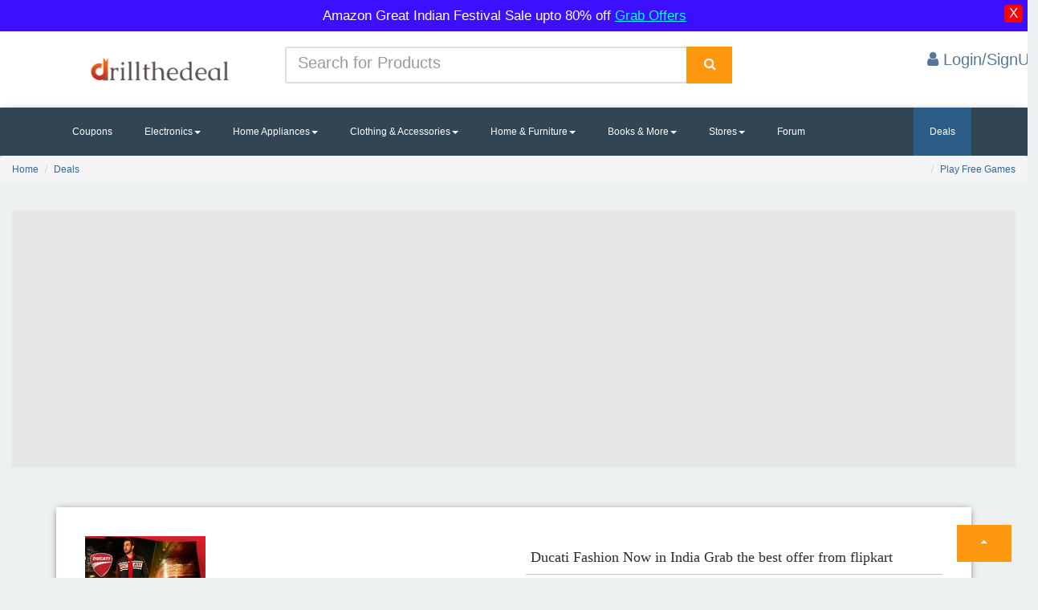

--- FILE ---
content_type: text/html; charset=utf-8
request_url: https://drillthedeal.com/home/dealsdetail/ducati-fashion-now-in-india-grab-the-best-offer-from-flipkart/1637
body_size: 11487
content:
<!DOCTYPE html>
<html lang="en">
<head>
    <meta charset="utf-8">
    <meta name="viewport" content="width=device-width, initial-scale=1.0">
	<link href='//maxcdn.bootstrapcdn.com' rel='dns-prefetch'/>
<link href='//fonts.googleapis.com' rel='dns-prefetch'/>
<link href='//use.fontawesome.com' rel='dns-prefetch'/>
<link href='//ajax.googleapis.com' rel='dns-prefetch'/>
<link href='//cdnjs.cloudflare.com' rel='dns-prefetch'/>
<link href='//www.googletagservices.com' rel='dns-prefetch'/>
<link href='//tpc.googlesyndication.com' rel='dns-prefetch'/>
<link href='//www.googletagmanager.com' rel='dns-prefetch'/>
<link href='https://pagead2.googlesyndication.com' rel='dns-prefetch'/>
    <script src="https://ajax.googleapis.com/ajax/libs/jquery/3.2.1/jquery.min.js" type="48028dd59e46e76ceaf35893-text/javascript"></script>


    
    <style>
        .dropdown-mega-menu li a {
            text-decoration: none;
            color: #555;
        }

            .dropdown-mega-menu li a :hover {
                color: #72db39;
            }

        .dropdown-mega-menu li :hover {
            background: #e7e7e7;
        }

        .dropdown-mega-menu:hover .mega-menu {
            display: block;
            margin-top: 0;
        }

        div.dropdown:hover > .dropdown-menu, li.dropdown:hover > .dropdown-menu {
            display: block;
            position: absolute;
        }

        .about {
            font-size: 33px !important;
        }

        .contnt {
            font-size: 17px !important;
        }

        #divLoader img, #search-button {
            position: absolute;
            right: 0;
            top: 0;
        }

        #ac-wrapper, .fixed {
            position: fixed;
            left: 0;
            width: 100%;
        }

        .mainmenu ul li a {
            color: grey;
        }

        .navbar-nav li a {
            color: #5e5e5e;
            font-size: 16px;
        }

        input::-webkit-input-placeholder, place {
            font-size: 20px;
            line-height: 3;
        }

        #search-button, #search-text {
            font-size: 14px;
            border-width: 0;
        }

        #search-box {
            position: relative;
            width: 100%;
            margin: 0;
        }

        #search-form {
            height: 40px;
            border: 1px solid #999;
            -webkit-border-radius: 5px;
            -moz-border-radius: 5px;
            border-radius: 5px;
            overflow: hidden;
        }

        #search-text {
            color: #ddd;
        }

        #search-box input[type=text] {
            width: 90%;
            padding: 11px 0 12px 1em;
            color: #333;
            outline: 0;
        }

        #search-button {
            height: 42px;
            width: 80px;
            color: #fff;
            text-align: center;
            line-height: 42px;
            background-color: #fe980f;
            -webkit-border-radius: 0 5px 5px 0;
            -moz-border-radius: 0 5px 5px 0;
            border-radius: 0 5px 5px 0;
            cursor: pointer;
        }

        #divLoader img {
            left: 0;
            bottom: 0;
            margin: auto;
        }

        .fixed {
            top: 0;
        }

        .back-to-top {
            cursor: pointer;
            position: fixed;
            bottom: 20px;
            right: 20px;
            display: none;
        }

        #ac-wrapper {
            top: 0;
            height: 100%;
            background: rgba(0,0,0,.6);
            z-index: 1001;
        }

        #popup {
            width: 516px;
            height: 417px;
            display: block;
            margin: auto;
        }

        .whats-app1 {
            position: fixed;
            /* width: 60px; */
            height: 29px;
            bottom: 113px;
            padding: 1px 10px 0px 10px;
            background-color: #ef9629;
            color: #FFF !important;
            border-radius: 50px;
            text-align: center;
            font-size: 14px;
            box-shadow: 2px 2px 3px #999;
            z-index: 100;
            left: 15px;
        }

        .whats-app {
            position: fixed;
            width: 60px;
            height: 60px;
            bottom: 40px;
            background: #11998e;
            background: -webkit-linear-gradient(to right, #38ef7d, #11998e);
            background: linear-gradient(to right, #19cd5d, #229fac);
            color: #FFF !important;
            border-radius: 50px;
            text-align: center;
            font-size: 30px;
            /*box-shadow: 2px 2px 3px #999;*/
            z-index: 100;
            left: 15px;
        }

        .my-float {
            margin-top: 16px;
        }

        #snackbar {
            visibility: hidden;
            min-width: 351px;
            max-width: 351px;
            margin-left: -125px;
            background-color: #333;
            color: #fff;
            border-radius: 2px;
            position: fixed;
            z-index: 99999;
            bottom: 30px;
        }

            #snackbar.show {
                visibility: visible;
                -webkit-animation: fadein 0.5s, fadeout 0.5s 2.5s;
                animation: fadein 0.5s, fadeout 0.5s 2.5s;
            }

        @-webkit-keyframes fadein {
            from {
                bottom: 0;
                opacity: 0;
            }

            to {
                bottom: 30px;
                opacity: 1;
            }
        }

        @keyframes fadein {
            from {
                bottom: 0;
                opacity: 0;
            }

            to {
                bottom: 30px;
                opacity: 1;
            }
        }

        @-webkit-keyframes fadeout {
            from {
                bottom: 30px;
                opacity: 1;
            }

            to {
                bottom: 0;
                opacity: 0;
            }
        }

        @keyframes fadeout {
            from {
                bottom: 30px;
                opacity: 1;
            }

            to {
                bottom: 0;
                opacity: 0;
            }
        }

        .alertp {
            text-align: center;
            padding: 6px;
            background: #3c0fff;
            color: white;
            font-size: 17px;
            width: 100% !important;
            display: inline-block;
        }

        .hidex {
            display: none;
        }
		
    </style>
    <meta name="google-site-verification" content="yYw68bm8b-VOrMIs7Mvx0I_ScMF61R2nJrFxzWsyZ1I" />
	<meta name="ahrefs-site-verification" content="d2d90e3e581a7ffd72210c895dc8ef59876eeaede5ea24d397810e875d65d150">
<!-- Google tag (gtag.js) -->
<script defer src="https://www.googletagmanager.com/gtag/js?id=G-3HZED296CT" type="48028dd59e46e76ceaf35893-text/javascript"></script>
<script type="48028dd59e46e76ceaf35893-text/javascript">
  window.dataLayer = window.dataLayer || [];
  function gtag(){dataLayer.push(arguments);}
  gtag('js', new Date());

  gtag('config', 'G-3HZED296CT');
</script>
    <link rel="shortcut icon" href="/Images/logod.png">
    
    
    
    
    <link href="/bundles/stylescs?v=qXnL4eIeX3YvniXd7q9t2UHBzYQensfNerbx7iV9OqY1" rel="stylesheet"/>

	
    <link rel="preload" href="https://drillthedeal.com/fonts/glyphicons-halflings-regular.woff2" as="font" type="font/woff2" crossorigin>
    <link rel="preload" href="https://drillthedeal.com/fonts/fontawesome-webfont.woff2?v=4.7.0" as="font" type="font/woff2" crossorigin>
	 
    <title>Ducati Fashion Now in India Grab the best offer from flipkart - drillthedeal</title>
    <link href="https://drillthedeal.com/home/dealsdetail/ducati-fashion-now-in-india-grab-the-best-offer-from-flipkart/1637" rel="canonical">
   <link rel="preload" href="/IMAGE/ducation-fashion_optimized.jpg" as="image">
        <meta name="description" content="Ducati Fashion Now in India Grab the best offer from flipkart" />
   
    <link href="/Content/css/cssmin?v=tLm0ipf9e29LYA8BugV5BF6kjuk0BiQ-SpEOdsmOJt81" rel="stylesheet"/>

    <meta property="og:url" content="https://drillthedeal.com/home/dealsdetail/ducati-fashion-now-in-india-grab-the-best-offer-from-flipkart/1637" />
    <meta property="og:type" content="website" />
    <meta property="og:title" content="Ducati Fashion Now in India Grab the best offer from flipkart - drillthedeal" />
        <meta property="og:description" content="Ducati Fashion Now in India Grab the best offer from flipkart" />
    <meta property="og:image" content="/IMAGE/ducation-fashion_optimized.jpg" />
    <meta name="twitter:card" content="@drillthedeals" />
    <meta name="twitter:title" content="Ducati Fashion Now in India Grab the best offer from flipkart - drillthedeal" />
        <meta name="twitter:description" content="Ducati Fashion Now in India Grab the best offer from flipkart" />
    <meta name="twitter:image" content="/IMAGE/ducation-fashion_optimized.jpg" />
    <style type="text/css">
        .nav-tabs > li.active > a {
            color: white !important;
        }

        .scroll-wrap {
            height: 550px;
            left: 0;
            top: 0;
            overflow-y: scroll;
        }

        .flipkart-navbar-input {
            padding: 14px 16px;
        }

        .textd {
            height: 47px;
        }

        .product-image-wrapper {
            background-color: #ffffff;
            height: 301px;
            margin: 14px 5px 5px 4px;
            box-shadow: 0px 2px 11px -2px;
            width: 100% !important;
        }

        .raty-cancel {
            display: none;
        }

        .functions .demo {
            margin-bottom: 10px;
        }

        .functions .item {
            background-color: #FEFEFE;
            border-radius: 4px;
            display: inline-block;
            margin-bottom: 5px;
            padding: 5px 10px;
        }

            .functions .item a {
                border: 1px solid #CCC;
                margin-left: 10px;
                padding: 5px;
                text-decoration: none;
            }

            .functions .item input {
                display: inline-block;
                margin-left: 2px;
                padding: 5px 6px;
                width: 120px;
            }

            .functions .item label {
                display: inline-block;
                font-size: 1.1em;
                font-weight: bold;
            }

        .hint {
            text-align: center;
            width: 160px;
        }

        div.hint {
            font-size: 1.4em;
            height: 46px;
            margin-top: 15px;
            padding: 7px;
        }


        textarea.html-text-box {
            background-color: #ffffff;
            background-image: url(http://);
            background-repeat: no-repeat;
            background-attachment: fixed;
            border-width: 1px;
            border-style: solid;
            border-color: #cccccc;
            font-family: Cursive;
            font-size: 14pt;
            color: #000000;
        }

        input.html-text-box {
            background-color: #ffffff;
            font-family: Cursive;
            font-size: 14pt;
            color: #000000;
        }
        	.tab-content p {
     margin: 20px 0px 10px !important;
	     font-size: 16px;
    color: black;
    line-height: 29px;
}
    </style>

	
</head>
<!--/head-->
<body style="background-color: #ecf0f1;">
    <div class="alertp hidex" id="alertp">       	
Amazon Great Indian Festival Sale upto 80% off <a href="https://amzn.to/4efhti3" rel="sponsored" target="_blank" style="color: #00fffd;text-decoration: underline;">Grab Offers</a>
        <button type="button" id="dismiss" class="clsx" style="float:right;background: red;border: none;border-radius: 18%;">X</button>
    </div>
    <header id="mainHeader" class="main-header">
        <div class="header-header bg-white" style="background: white;">
            <div class="container">
                <div class="row row-rl-0 row-tb-20 row-md-cell">
                    <div class="brand col-md-3 t-xs-center t-md-left valign-middle" style="margin-top: -15px;">
                        <a href="/" class="logo">
                            <img rel="preload" src="/Images/oie111.png" alt="Drillthedeal logo" width="250">
                        </a>
                    </div>
                    <div class="header-search col-md-9">
                        <div class="row row-tb-10 ">
                            <div class="col-sm-8">
<form action="/Home/Search" method="post">                                    <div class="input-group">
                                        <input type="text" class="form-control input-lg search-input" placeholder="Search for Products" name="Search" id="Search" required="required">
                                        <div class="input-group-btn">
                                            <div class="input-group">
                                                <div class="input-group-btn">

                                                    <button type="submit" name="Search" class="btn btn-lg btn-search btn-block" style="background: #fe980f;" aria-label="Search">
                                                        <i class="fa fa-search font-16" style="color: white;"></i>
                                                    </button>
                                                </div>
                                            </div>
                                        </div>
                                    </div>
</form>                            </div>
                            <div class="col-sm-4 t-xs-center t-md-right">



                                <div class="header-cart">
                                        <a href="/account/login" style="color: #54789b; font-size: 20px">
                                            <i class="fa fa-user" aria-hidden="true"></i>
                                            <span class="title">Login/SignUp</span>
                                        </a>
                                </div>
                            </div>
                        </div>
                    </div>
                </div>
            </div>
        </div>
        <div class="header-menu bg-blue" style="background: #314555; box-shadow: 0px 3px 10px -3px;">
            <div class="container">
                <nav class="nav-bar">
                    <div class="nav-header">
                        <span class="nav-toggle" data-toggle="#header-navbar" data-target=".nav-collapse">
                            <i></i>
                            <i></i>
                            <i></i>
                        </span>
                    </div>
                    <div id="header-navbar" class="nav-collapse">
                        <ul class="nav-menu">

                            <li>
                                <a href="/home/coupons">Coupons</a>
                            </li>

                            <li class="dropdown">
                                <a href="#" class="dropdown-toggle" data-toggle="dropdown">Electronics<b class="caret"></b></a>


                                <ul class="dropdown-menu">
                                    <li><a href="/home/search?search=mobiles"><span>Mobiles</span></a></li>
                                    <li><a href='/home/search?search=mobiles accessories'><span>Mobiles Accessories</span></a></li>
                                    <li><a href='/home/search?search=laptops'><span>Laptops & Tablets</span></a></li>
                                    <li><a href='/home/search?search=hd led'><span>Telivisions</span></a></li>
                                    <li><a href='/home/search?search=camera'><span>Camera</span></a></li>
                                    <li class='last'><a href='/home/search?search=headphones'><span>Speakers & Headphones</span></a></li>
                                </ul>
                            </li>
                            <li class="dropdown">
                                <a href="#" class="dropdown-toggle" data-toggle="dropdown">Home Appliances<b class="caret"></b></a>

                                <ul class="dropdown-menu">
                                    <li><a href='/home/search?search=washing machine'><span>Washing Mchines</span></a>
                                    <li><a href='/home/search?search=refrigerator'><span>Refrigerators</span></a>
                                    <li><a href='/home/search?search=ac split'><span>Air Conditioners</span></a>
                                    <li><a href='/home/search?search=kitchen appliances'><span>Kitchen Appliances</span></a>  </li>
                                </ul>
                            </li>
                            <li class="dropdown-mega-menu">
                                <a href="#">Clothing & Accessories<b class="caret"></b></a>
                                <div class="mega-menu">
                                    <div class="row row-v-10">
                                        <div class="col-md-1"></div>
                                        <div class="col-md-3">
                                            <ul>
                                                <li><a href='/home/search?search=men clothing'><span>Men Clothing</span></a>
                                                <li><a href='/home/search?search=men shoes'><span>Men Footwears</span></a>
                                                <li><a href='/home/search?search=men watches'><span>Men Watches</span></a>
                                                <li><a href='/home/search?search=mens accessories'><span>Mens Accessories</span></a>
                                                <li><a href='/home/search?search=mens grooming'><span>Men's Grooming</span></a></li>
                                            </ul>
                                        </div>
                                        <div class="col-md-3">
                                            <ul>
                                                <li><a href='/home/search?search=women clothing'><span>Women Clothing</span></a>
                                                <li><a href='/home/search?search=women shoes'><span>Women Footwears</span></a>
                                                <li><a href='/home/search?search=women watches'><span>Women Watches</span></a>
                                                <li><a href='/home/search?search=womens accessories'><span>Womens Accessories</span></a>
                                                <li><a href='/home/search?search=jewellery'><span>Jewellery</span></a></li>
                                            </ul>
                                        </div>
                                        <div class="col-md-3">
                                            <ul>
                                                <li><a href='/home/search?search=kids clothing'><span>Kids Clothing</span></a>
                                                <li><a href='/home/search?search=kids shoes'><span>Kids Footwears</span></a>
                                                <li><a href='/home/search?search=kids toys'><span>Kids toys</span></a>
                                                <li><a href='/home/search?search=school accessories'><span>School Accessories</span></a>
                                                <li><a href='/home/search?search=baby care'><span>Baby Care</span></a></li>
                                            </ul>
                                        </div>
                                        <div class="col-md-3">
                                        </div>
                                    </div>
                                </div>

                            </li>
                            <li class="dropdown">
                                <a href="#" class="dropdown-toggle" data-toggle="dropdown">Home & Furniture<b class="caret"></b></a>

                                <ul class="dropdown-menu">
                                    <li><a href='/home/search?search=kitchen dining'><span>Kitchen & Dining</span></a>
                                    <li><a href='/home/search?search=furniture'><span>Furniture</span></a>
                                    <li><a href='/home/search?search=home decor'><span>Home Decor</span></a>
                                    <li><a href='/home/search?search=lighting'><span>Lighting</span></a>
                                    <li><a href='/home/search?search=tools'><span>Tools & Hardware</span></a></li>
                                </ul>
                            </li>

                            <li class="dropdown">
                                <a href="#" class="dropdown-toggle" data-toggle="dropdown">Books & More<b class="caret"></b></a>

                                <ul class="dropdown-menu">
                                    <li><a href='/home/search?search=books'><span>Books</span></a>
                                    <li><a href='/home/search?search=stationary'><span>Stationary</span></a>
                                    <li><a href='/home/search?search=gaming'><span>Gaming & Accessories</span></a>
                                    <li><a href='/home/search?search=sports'><span>Sports</span></a></li>
                                </ul>
                            </li>
                            <li class="dropdown">
                                <a href="#" class="dropdown-toggle" data-toggle="dropdown">Stores<b class="caret"></b></a>
                                <ul class="dropdown-menu" style="overflow-x: scroll; height: 450px;">
                                    <li><a href='/home/deals/amazon-today-online-offers-deals-coupons/amazon'><span>Amazon</span></a>
                                    <li><a href='/home/deals/flipkart-today-online-offers-deals-coupons/flipkart'><span>Flipkart</span></a></li>
                                    <li><a href='/home/deals/snapdeal-today-online-offers-deals-coupons/snapdeal'><span>Snapdeal</span></a></li>
                                    <li><a href='/home/deals/shopclues-today-online-offers-deals-coupons/shopclues'><span>Shopclues</span></a></li>
                                    <li><a href='/home/deals/ebay-today-online-offers-deals-coupons/ebay'><span>Ebay</span></a></li>
                                    <li><a href='/home/deals/paytm-coupons-recharge-offers-promo-codes/paytm'><span>Paytm</span></a>
                                    <li><a href='/home/deals/freecharge-coupons-recharge-offers-promo-codes/freecharge'><span>Freecharge</span></a></li>
                                    <li><a href='/home/deals/mobikwik-coupons-recharge-offers-promo-codes/mobikwik'><span>Mobikwik</span></a></li>
                                    <li><a href='/home/deals/swiggy-app-coupons-promo-codes/swiggy'><span>Swiggy</span></a></li>
                                    <li><a href='/home/deals/tatacliq-today-online-offers-deals-coupons/tatacliq'><span>Tata Cliq</span></a></li>
                                    <li><a href='/home/deals/jabong-today-online-offers-deals-coupons/jabong'><span>Jabong</span></a></li>
                                    <li><a href='/home/deals/bookmyshow-coupons-offers-movies-tickets/bookmyshow'><span>Bookmyshow</span></a></li>
                                    <li><a href='/home/deals/zomato-coupons-offers-online-resturant-food/zomato'><span>Zomato</span></a></li>
                                    <li><a href='/home/deals/netmeds-coupons-offer-medicines/netmeds'><span>Netmeds</span></a></li>
                                    <li><a href='/home/deals/medlife-coupons-offer-medicines/medlife'><span>Medlife</span></a></li>
                                    <li><a href='/home/deals/1mg-coupons-offer-1mg/1mg'><span>1mg</span></a></li>
                                    <li><a href='/home/deals/2gud-refurbished-mobiles-offers/2gud'><span>2gud</span></a></li>
                                    <li><a href='/home/deals/airtel-recharge-coupons-offers/airtel'><span>Airtel</span></a></li>
                                    <li><a href='/home/deals/bata-footwear-coupons/bata'><span>Bata</span></a></li>
                                    <li><a href='/home/deals/dominos-coupons-offers/dominos'><span>Dominos</span></a></li>
                                    <li><a href='/home/deals/pizzahut-coupons-offers/pizzahut'><span>PizzaHut</span></a></li>
                                    <li><a href='/home/deals/foodpanda-coupons-promo-codes/foodpanda'><span>Foodpanda</span></a></li>
                                    <li><a href='/home/deals/makemytrip-coupons-promo-codes/makemytrip'><span>MakeMyTrip</span></a></li>
                                    <li><a href='/home/deals/cleartrip-coupons-hotels-flights/cleartrip'><span>Cleartrip</span></a></li>
                                    <li><a href='/home/deals/ajio-coupons-sale/ajio'><span>Ajio</span></a></li>
                                    <li><a href='/home/deals/uber-coupons-offers/uber'><span>Uber</span></a></li>
                                    <li><a href='/home/deals/ola-coupons-offers/ola'><span>Ola</span></a></li>
                                    <li><a href='/home/deals/nykaa-coupons-promocode-cosmetic-sale/nykaa'><span>Nykaa</span></a></li>
                                    <li><a href='/home/deals/godaddy-coupons-promocode-offers/godaddy'><span>Godaddy</span></a></li>
                                    <li><a href='/home/deals/bigrock-coupons-promocode-offers/bigrock'><span>BigRock</span></a></li>
                                    <li><a href='/home/deals/abhibus-coupons-offers-promocode/abhibus'><span>AbhiBus</span></a></li>
                                    <li><a href='/home/deals/freshmenu-app-coupons-promo-codes/freshmenu'><span>Freshmenu</span></a></li>
                                    <li><a href='/home/deals/redbus-coupons-offers-promocode/redbus'><span>RedBus</span></a></li>
                                    <li><a href='/home/deals/amazon-prime-video-coupons-membership/amazonprimevideo'><span>Amazonprimevideo</span></a></li>
                                    <li><a href='/home/deals/liberty-shoes-coupons-offers/liberty'><span>Liberty</span></a></li>
                                    <li><a href='/home/deals/airasia-coupons-offers-promocode/airasia'><span>AirAsia</span></a></li>
                                    <li><a href='/home/deals/jet-airways-coupons-offers-flight-booking/jetairways'><span>JetAirways</span></a></li>
                                    <li><a href='/home/deals/clubfactory-lowest-price-offers-shopping/clubfactory'><span>ClubFactory</span></a></li>
                                    <li><a href='/home/deals/nnnow-coupons-promocodes/nnnow'><span>NNNOW</span></a></li>
                                    <li><a href='/home/deals/droom-coupons-helmet-offers/droom'><span>Droom</span></a></li>
                                    <li><a href='/home/deals/coolwinks-coupons-paytm-offers/coolwinks'><span>Coolwinks</span></a></li>
                                    <li><a href='/home/deals/bigbazaar-wednesday-sale-online/bigbazaar'><span>BigBazaar</span></a></li>
                                    <li><a href='/home/deals/firstcry-coupons-offers/firstcry'><span>Firstcry</span></a></li>
                                    <li><a href='/home/deals/adidas-shoes-offers-price/adidas'><span>Adidas</span></a></li>
                                    <li><a href='/home/deals/nike-shoes-offers-price/nike'><span>Nike</span></a></li>
                                    <li><a href='/home/deals/zoomcar-coupon-offers-car-rental/zoomcar'><span>Zoomcar</span></a></li>
                                    <li><a href='/home/deals/bigbasket-coupons-offers/bigbasket'><span>Bigbasket</span></a></li>
                                    <li><a href='/home/deals/yatra-coupons-hotels-flights/yatra'><span>Yatra</span></a></li>
                                    <li><a href='/home/deals/reebok-shoes-offers-price/reebok'><span>Reebok</span></a></li>
                                    <li><a href='/home/deals/goibibo-coupons-hotels-flights/goibibo'><span>Goibibo</span></a></li>
                                    <li><a href='/home/deals/limeroad-offers-fashion-deals/limeroad'><span>Limeroad</span></a></li>
                                    <li><a href='/home/deals/nearbuy-resturants-coupons/nearbuy'><span>NearBuy</span></a></li>
                                    <li><a href='/home/deals/pepperfry-furniture-coupons/pepperfry'><span>Pepperfry</span></a></li>
                                    <li><a href='/home/deals/adda52-poker-rummy-coupons/adda52'><span>Adda52</span></a></li>
                                    <li><a href='/home/deals/aliexpress-coupons-offers/aliexpress'><span>AliExpress</span></a></li>
                                    <li><a href='/home/deals/boat-wireless-headphones-coupons-offers/boat'><span>BoAt</span></a></li>
									<li><a href='/home/deals/snitch-offers-coupons-today/snitch'><span>Snitch coupons</span></a></li>
                                </ul>
                            </li>
                            <li><a href="/forum/discuss">Forum</a></li>
                            <li>
                                <div class="header-log" style="display: none;">
                                        <a href="/Account/Login" style="color: #54789b; font-size: 20px">
                                            <i class="fa fa-user" aria-hidden="true"></i>
                                            <span class="title">Login/SignUp</span>
                                        </a>

                                </div>
                        </ul>
                    </div>
                    <div class="nav-menu nav-menu-fixed">
                        <li class="active">
                            <a href="/home/deals">Deals</a>
                        </li>
                    </div>
                </nav>
            </div>
        </div>
        <!-- End Header Menu -->

    </header>

    <div class="clearfix"></div>
    <div id="ac-wrapper" style='display: none'>
        <div id="popup">
            
        </div>
    </div>
    <div id="body">
        
        <section class="content-wrapper main-content clear-fix">
            


    <div class="clearfix"></div>
    <ol class="breadcrumb">
        <li><a href="/">Home</a></li>
        <li><a href="/home/deals">Deals</a></li>
        <li style="float:right"><a href="/home/games">Play Free Games</a></li>
    </ol> <div class="clearfix"></div>
    <div class="col-md-12">
        <div class="col-md-1"></div> <div class="col-md-11" style="margin-top:12px;height:320px;min-width:150px;width:100%; background: #e7e7e7;text-align:center">

                                         <!-- respdrill -->
                                         <ins class="adsbygoogle"
                                              style="display:block"
                                              data-ad-client="ca-pub-5873451876127037"
                                              data-ad-slot="3758256656"
                                              data-ad-format="auto"
                                              data-full-width-responsive="true"></ins>

        </div>
    </div>
   
    <div class="clearfix"></div>
    <div class="container">
        <div class="card">
            <div class="container-fliud">
                <div class="wrapper row">
                    <div class="preview col-md-6">

                        <div class="preview-pic tab-content">

                            <div class="tab-pane active" id="pic-1">
                                <img src="/Images/slider/loadgif.svg" data-src="/IMAGE/ducation-fashion_optimized.jpg" style="max-height: 238px; margin: 0 auto; max-width: 100%;" alt="Ducati Fashion Now in India Grab the best offer from flipkart" />
                            </div>
                        </div>


                    </div>
                    <div class="details col-md-6">
                        <h1 style="color: #2d2d2d; font-family: initial; padding: 2px 2px 8px 6px; border-bottom: 1px solid #cec4c4; font-size: 18px;">Ducati Fashion Now in India Grab the best offer from flipkart</h1>

                                                <p>Sold by:<span style="font-size: larger; color: #00c4ff;"> Flipkart</span></p>
                        <br />
                        <div class="action">
                            <a href="/home/redirection/ducati-fashion-now-in-india-grab-the-best-offer-from-flipkart/1637?deal=2" target="_blank" rel="sponsored nofollow" >
                                  <button class="btn btn-default" type="button" style="background-color: orange; border: none; float: right;"><span style="font-size: 23px; color: white;">Get Deal</span></button>
                            </a>

                        </div>
                    </div>
                </div>

                <ul class="nav nav-tabs" style="margin-top: 27px;background: #f1f1f1;box-shadow: 3px 2px 7px -2px grey;">
                    <li class="active"><a data-toggle="tab" href="#home">Details</a></li>
                   

                </ul>

                <div class="tab-content">
                    <div id="home" class="tab-pane fade in active">
<br />
                        <p class="product-description"><p><strong>Ducati Fashion</strong> Now in <strong>India </strong>Grab the best offer from flipkart</p><p>Checkout the Ducati fashion in mens clothing,accessories,footwears and many more at flipkart</p></p>
                        <br />
                            <span style="font-size:20px">Steps to Get the Deal </span>
                            <ul class="custom-bullet">
                                <li>Click Buy Button</li>
                                <li>You will be Redirected to <strong style="font-size: larger; color: #00c4ff;">Flipkart</strong> from <a href="https://drillthedeal.com"><strong style="font-size: larger; color: #00c4ff;">Drillthedeal</strong></a></li>
                                    <li>Make payment</li>                            </ul>
                    </div>
                </div>
            </div>
        </div>
    </div>
   

    <!-- Your share button code -->

    <div class="col-md-12 " style="margin-top: 22px; width: 100%">
        <!-- driilads -->
        <ins class="adsbygoogle"
             style="display: block"
             data-ad-client="ca-pub-5873451876127037"
             data-ad-slot="7794425704"
             data-ad-format="auto"></ins>
       
    </div>
    <div class="clearfix"></div>
    <div class="col-md-12">
        <div class="features_items">
            <!--features_items-->
            <p class="title" style="background: #fff;color: #161615!important;font-size: 20px;font-weight: 700;box-shadow: 0 1px 9px -3px;padding: 2px 2px 2px 14px;">Suggestion Deals</p>
                <div class="col-md-3">
                    <div class="product-image-wrapper">
                        <div class="single-products">
                            <div class="productinfo text-center">
                                    <img src="/Images/slider/loaderpre.svg" data-src="/IMAGE/bes-tv-2018_optimized.jpeg" alt="Best TVs of 2018 Unbelievable Prices from Rs.6499" /><br />                                                                    <a href="/home/dealsdetail/best-tvs-of-2018-unbelievable-prices-from-rs-6499/1770" style="color:black;font-weight:600;">&nbsp;Best TVs of 2018 Unbelievable Prices from Rs.6499</a>
                                                                    <p>Rs.6499.00</p>                                                            </div>
                        </div>
                        <div class="choose">
                            <ul class="nav nav-pills nav-justified" style="padding: 2px 9px 0px 8px;">
                                    <li><a href="/home/dealsdetail/best-tvs-of-2018-unbelievable-prices-from-rs-6499/1770" class="load" style="background :#fe980f;color: white;">Buy</a></li>
                                <li style="top: 18px;">
                                    <p style="float: right; margin-top: 11px; color: #a09d9d;">
                                        Flipkart
                                    </p>
                                </li>
                            </ul>
                        </div>
                    </div>
                </div>
                <div class="col-md-3">
                    <div class="product-image-wrapper">
                        <div class="single-products">
                                <span class="disc" style="font-size: 17px; padding: 3px 3px -1px 4px; background-color: #ea7612; color: white;">20%</span>
                            <div class="productinfo text-center">
                                    <img src="/Images/slider/loaderpre.svg" data-src="/IMAGE/rsz_netmeds-432cvc.png" alt="Flat 20% off + 5% NMS Cash on Prescription medicine" /><br />                                                                    <a href="/home/dealsdetail/flat-20per-off---5per-nms-cash-on-prescription-medicine/1552" style="color:black;font-weight:600;">&nbsp;Flat 20% off + 5% NMS Cash on Prescription medicine</a>
                                                                                            </div>
                        </div>
                        <div class="choose">
                            <ul class="nav nav-pills nav-justified" style="padding: 2px 9px 0px 8px;">
                                    <li><a href="/home/dealsdetail/flat-20per-off---5per-nms-cash-on-prescription-medicine/1552" class="load" style="background :#fe980f;color: white;">Buy</a></li>
                                <li style="top: 18px;">
                                    <p style="float: right; margin-top: 11px; color: #a09d9d;">
                                        Netmeds
                                    </p>
                                </li>
                            </ul>
                        </div>
                    </div>
                </div>
                <div class="col-md-3">
                    <div class="product-image-wrapper">
                        <div class="single-products">
                            <div class="productinfo text-center">
                                    <img src="/Images/slider/loaderpre.svg" data-src="/IMAGE/6-7-years-uksw5252white-us-polo-kids-original-imafycshhnbgh4u9.jpeg" alt="Kids Clothing Under 699" /><br />                                                                    <a href="/home/dealsdetail/kids-clothing-under-699/651" style="color:black;font-weight:600;">&nbsp;Kids Clothing Under 699</a>
                                                                    <p>Rs.699.00</p>                                                            </div>
                        </div>
                        <div class="choose">
                            <ul class="nav nav-pills nav-justified" style="padding: 2px 9px 0px 8px;">
                                    <li><a href="/home/dealsdetail/kids-clothing-under-699/651" class="load" style="background :#fe980f;color: white;">Buy</a></li>
                                <li style="top: 18px;">
                                    <p style="float: right; margin-top: 11px; color: #a09d9d;">
                                        Flipkart
                                    </p>
                                </li>
                            </ul>
                        </div>
                    </div>
                </div>
                <div class="col-md-3">
                    <div class="product-image-wrapper">
                        <div class="single-products">
                                <span class="disc" style="font-size: 17px; padding: 3px 3px -1px 4px; background-color: #ea7612; color: white;">38%</span>
                            <div class="productinfo text-center">
                                    <img src="/Images/slider/loaderpre.svg" data-src="/IMAGE/micromax-p70221-original-imaeevcp4raasyqu_26.jpeg" alt="Buy : Micromax Canvas Tab P70221 16 GB " /><br />                                                                    <a href="/home/dealsdetail/buy---micromax-canvas-tab-p70221-16-gb-/532" style="color:black;font-weight:600;">&nbsp;Buy : Micromax Canvas Tab P70221 16 GB </a>
                                                                    <p>Rs.4899.00</p>                                 <p><span style="text-decoration: line-through;">Rs.7999.00</span></p>                             </div>
                        </div>
                        <div class="choose">
                            <ul class="nav nav-pills nav-justified" style="padding: 2px 9px 0px 8px;">
                                    <li><a href="/home/dealsdetail/buy---micromax-canvas-tab-p70221-16-gb-/532" class="load" style="background :#fe980f;color: white;">Buy</a></li>
                                <li style="top: 18px;">
                                    <p style="float: right; margin-top: 11px; color: #a09d9d;">
                                        Flipkart
                                    </p>
                                </li>
                            </ul>
                        </div>
                    </div>
                </div>
                <div class="col-md-3">
                    <div class="product-image-wrapper">
                        <div class="single-products">
                                <span class="disc" style="font-size: 17px; padding: 3px 3px -1px 4px; background-color: #ea7612; color: white;">70%</span>
                            <div class="productinfo text-center">
                                    <img src="/Images/slider/loaderpre.svg" data-src="/IMAGE/womens-earing-offer_optimized.jpg" alt="Get upto 70% off on Women&#39;s Jewelry  at best price" /><br />                                                                    <a href="/home/dealsdetail/get-upto-70per-off-on-women-s-jewelry--at-best-price/1726" style="color:black;font-weight:600;">&nbsp;Get upto 70% off on Women&#39;s Jewelry  at best price</a>
                                                                                            </div>
                        </div>
                        <div class="choose">
                            <ul class="nav nav-pills nav-justified" style="padding: 2px 9px 0px 8px;">
                                    <li><a href="/home/dealsdetail/get-upto-70per-off-on-women-s-jewelry--at-best-price/1726" class="load" style="background :#fe980f;color: white;">Buy</a></li>
                                <li style="top: 18px;">
                                    <p style="float: right; margin-top: 11px; color: #a09d9d;">
                                        Myntra
                                    </p>
                                </li>
                            </ul>
                        </div>
                    </div>
                </div>
                <div class="col-md-3">
                    <div class="product-image-wrapper">
                        <div class="single-products">
                                <span class="disc" style="font-size: 17px; padding: 3px 3px -1px 4px; background-color: #ea7612; color: white;">30%</span>
                            <div class="productinfo text-center">
                                    <img src="/Images/slider/loaderpre.svg" data-src="/IMAGE/adidias-sale-end.png" alt="Offer : Flat 30% off on Adidas during End of Season Sale" /><br />                                                                    <a href="/home/dealsdetail/offer---flat-30per-off-on-adidas-during-end-of-season-sale/1323" style="color:black;font-weight:600;">&nbsp;Offer : Flat 30% off on Adidas during End of Season Sale</a>
                                                                                            </div>
                        </div>
                        <div class="choose">
                            <ul class="nav nav-pills nav-justified" style="padding: 2px 9px 0px 8px;">
                                    <li><a href="/home/dealsdetail/offer---flat-30per-off-on-adidas-during-end-of-season-sale/1323" class="load" style="background :#fe980f;color: white;">Buy</a></li>
                                <li style="top: 18px;">
                                    <p style="float: right; margin-top: 11px; color: #a09d9d;">
                                        Adidas
                                    </p>
                                </li>
                            </ul>
                        </div>
                    </div>
                </div>
                <div class="col-md-3">
                    <div class="product-image-wrapper">
                        <div class="single-products">
                                <span class="disc" style="font-size: 17px; padding: 3px 3px -1px 4px; background-color: #ea7612; color: white;">66%</span>
                            <div class="productinfo text-center">
                                    <img src="/Images/slider/loaderpre.svg" data-src="/IMAGE/41ByEDVmmzL._AA210_.jpg" alt="Boult Audio Tru5ive Bluetooth 5.0 Wireless Headphones" /><br />                                                                    <a href="/home/dealsdetail/boult-audio-tru5ive-bluetooth-5-0-wireless-headphones/2034" style="color:black;font-weight:600;">&nbsp;Boult Audio Tru5ive Bluetooth 5.0 Wireless Headphones</a>
                                                                    <p>Rs.2849.00</p>                                 <p><span style="text-decoration: line-through;">Rs.8330.00</span></p>                             </div>
                        </div>
                        <div class="choose">
                            <ul class="nav nav-pills nav-justified" style="padding: 2px 9px 0px 8px;">
                                    <li><a href="/home/dealsdetail/boult-audio-tru5ive-bluetooth-5-0-wireless-headphones/2034" class="load" style="background :#fe980f;color: white;">Buy</a></li>
                                <li style="top: 18px;">
                                    <p style="float: right; margin-top: 11px; color: #a09d9d;">
                                        Amazon
                                    </p>
                                </li>
                            </ul>
                        </div>
                    </div>
                </div>
                <div class="col-md-3">
                    <div class="product-image-wrapper">
                        <div class="single-products">
                            <div class="productinfo text-center">
                                    <img src="/Images/slider/loaderpre.svg" data-src="/IMAGE/36375901_3.jpg" alt="Puma Sportstyle Shoes" /><br />                                                                    <a href="/home/dealsdetail/puma-sportstyle-shoes/218" style="color:black;font-weight:600;">&nbsp;Puma Sportstyle Shoes</a>
                                                                    <p>Rs.8999.00</p>                                                            </div>
                        </div>
                        <div class="choose">
                            <ul class="nav nav-pills nav-justified" style="padding: 2px 9px 0px 8px;">
                                    <li><a href="/home/dealsdetail/puma-sportstyle-shoes/218" class="load" style="background :#fe980f;color: white;">Buy</a></li>
                                <li style="top: 18px;">
                                    <p style="float: right; margin-top: 11px; color: #a09d9d;">
                                        PUMA
                                    </p>
                                </li>
                            </ul>
                        </div>
                    </div>
                </div>
                <div class="col-md-3">
                    <div class="product-image-wrapper">
                        <div class="single-products">
                                <span class="disc" style="font-size: 17px; padding: 3px 3px -1px 4px; background-color: #ea7612; color: white;">80%</span>
                            <div class="productinfo text-center">
                                    <img src="/Images/slider/loaderpre.svg" data-src="/IMAGE/12924139811977698819010009911114955166761506874805.jpg" alt="Flat 80% Off on Men&#39;s watch" /><br />                                                                    <a href="/home/dealsdetail/flat-80per-off-on-men-s-watch/569" style="color:black;font-weight:600;">&nbsp;Flat 80% Off on Men&#39;s watch</a>
                                                                                            </div>
                        </div>
                        <div class="choose">
                            <ul class="nav nav-pills nav-justified" style="padding: 2px 9px 0px 8px;">
                                    <li><a href="/home/dealsdetail/flat-80per-off-on-men-s-watch/569" class="load" style="background :#fe980f;color: white;">Buy</a></li>
                                <li style="top: 18px;">
                                    <p style="float: right; margin-top: 11px; color: #a09d9d;">
                                        Shopclues
                                    </p>
                                </li>
                            </ul>
                        </div>
                    </div>
                </div>
                <div class="col-md-3">
                    <div class="product-image-wrapper">
                        <div class="single-products">
                            <div class="productinfo text-center">
                                    <img src="/Images/slider/loaderpre.svg" data-src="/IMAGE/ace2three.jpeg" alt="Play Rummy Online and Get Rs.1700 Bonus" /><br />                                                                    <a href="/home/dealsdetail/play-rummy-online-and-get-rs-1700-bonus/778" style="color:black;font-weight:600;">&nbsp;Play Rummy Online and Get Rs.1700 Bonus</a>
                                                                                            </div>
                        </div>
                        <div class="choose">
                            <ul class="nav nav-pills nav-justified" style="padding: 2px 9px 0px 8px;">
                                    <li><a href="/home/dealsdetail/play-rummy-online-and-get-rs-1700-bonus/778" class="load" style="background :#fe980f;color: white;">Buy</a></li>
                                <li style="top: 18px;">
                                    <p style="float: right; margin-top: 11px; color: #a09d9d;">
                                        Ace2three
                                    </p>
                                </li>
                            </ul>
                        </div>
                    </div>
                </div>
                <div class="col-md-3">
                    <div class="product-image-wrapper">
                        <div class="single-products">
                            <div class="productinfo text-center">
                                    <img src="/Images/slider/loaderpre.svg" data-src="/IMAGE/mobiles-20000-25000__optimized.jpg" alt="By Smartphones budget Price Rs.20000 -25000" /><br />                                                                    <a href="/home/dealsdetail/by-smartphones-budget-price-rs-20000--25000/1588" style="color:black;font-weight:600;">&nbsp;By Smartphones budget Price Rs.20000 -25000</a>
                                                                                            </div>
                        </div>
                        <div class="choose">
                            <ul class="nav nav-pills nav-justified" style="padding: 2px 9px 0px 8px;">
                                    <li><a href="/home/dealsdetail/by-smartphones-budget-price-rs-20000--25000/1588" class="load" style="background :#fe980f;color: white;">Buy</a></li>
                                <li style="top: 18px;">
                                    <p style="float: right; margin-top: 11px; color: #a09d9d;">
                                        Amazon
                                    </p>
                                </li>
                            </ul>
                        </div>
                    </div>
                </div>
                <div class="col-md-3">
                    <div class="product-image-wrapper">
                        <div class="single-products">
                                <span class="disc" style="font-size: 17px; padding: 3px 3px -1px 4px; background-color: #ea7612; color: white;">31%</span>
                            <div class="productinfo text-center">
                                    <img src="/Images/slider/loaderpre.svg" data-src="/IMAGE/71GtVU3PFL._SL1000__29.jpg" alt="Wonderboom Portable Wireless Speakers" /><br />                                                                    <a href="/home/dealsdetail/wonderboom-portable-wireless-speakers/815" style="color:black;font-weight:600;">&nbsp;Wonderboom Portable Wireless Speakers</a>
                                                                    <p>Rs.5499.00</p>                                 <p><span style="text-decoration: line-through;">Rs.7995.00</span></p>                             </div>
                        </div>
                        <div class="choose">
                            <ul class="nav nav-pills nav-justified" style="padding: 2px 9px 0px 8px;">
                                    <li><a href="/home/dealsdetail/wonderboom-portable-wireless-speakers/815" class="load" style="background :#fe980f;color: white;">Buy</a></li>
                                <li style="top: 18px;">
                                    <p style="float: right; margin-top: 11px; color: #a09d9d;">
                                        Amazon
                                    </p>
                                </li>
                            </ul>
                        </div>
                    </div>
                </div>
        </div>
        <!--features_items-->

    </div>

    <div class="clearfix"></div>
    <div class="col-md-12 " style="margin-top: 22px; width: 100%">
        <!-- driilads -->
        <ins class="adsbygoogle"
             style="display: block"
             data-ad-client="ca-pub-5873451876127037"
             data-ad-slot="7794425704"
             data-ad-format="auto"></ins>
       
    </div>
    <div class="clearfix"></div>
    <script src="/bundles/javajs1?v=DOCyVqXY5jK6uknpmWX5DBT81tM4c5LEqPBc77TVKm01" defer type="48028dd59e46e76ceaf35893-text/javascript"></script>
   <script type="application/ld+json">
    {
    "@context": "http://schema.org",
    "@type": "Article",
    "headline": "Ducati Fashion Now in India Grab the best offer from flipkart",
    "description": "",
       "url": "https://drillthedeal.com/home/dealsdetail/ducati-fashion-now-in-india-grab-the-best-offer-from-flipkart/1637",
       "mainEntityOfPage": {
       "@type": "WebPage",
       "@id": "https://drillthedeal.com/home/dealsdetail/ducati-fashion-now-in-india-grab-the-best-offer-from-flipkart/1637"
       },
  "image": {
    "@type": "ImageObject",
    "url": "/IMAGE/ducation-fashion_optimized.jpg",
    "width": "800",
    "height": "600"
    }
    }
</script>

    <script type="48028dd59e46e76ceaf35893-text/javascript">
        window.addEventListener('load', function () {
            var allimages = document.getElementsByTagName('img');
            for (var i = 0; i < allimages.length; i++) {
                if (allimages[i].getAttribute('data-src')) {
                    allimages[i].setAttribute('src', allimages[i].getAttribute('data-src'));
                }
            }
        }, false)
    </script>

        </section>
    </div>
    <div class="clearfix"></div>
    <a id="back-to-top" href="#" class="btn btn-primary btn-lg back-to-top" role="button" data-toggle="tooltip" data-placement="left" aria-label="Back to Top">
        <i class="fa fa-caret-up" aria-hidden="true" style="color:white"></i>
    </a>

    <footer class="footer-bs">
        <div class="row">
            <div class="col-md-3 footer-brand animated fadeInLeft">
                <a href="/">
                    <img src="/Images/oie111.png" style="width: 258px;" alt="Drillthedeal logo">
                </a>
                <p>©2024 Drillthedeal, All rights reserved</p>
            </div>
            <div class="col-md-4 footer-nav animated fadeInUp">
                <div class="col-md-6">
                    <ul class="pages">
                        <li><a href="/home/deals">Deals</a></li>
                        <li><a href="/home/coupons">Coupons</a></li>
                        <li><a href="/home/privacypolicy">Privacy-policy</a></li>
                        <li><a href="/home/contact">Contact</a></li>
                    </ul>
					 <ul class="pages">
                        <li><a href="https://drillthedeal.com/forum/post/flipkart-big-billion-days-sale/82">Flipkart big billion day sale</a></li>
                        <li><a href="https://drillthedeal.com/home/deals/flipkart-today-online-offers-deals-coupons/flipkart">Flipkart offers</a></li>
                        <li><a href="https://drillthedeal.com/home/deals/amazon-today-online-offers-deals-coupons/amazon">Amazon offers</a></li>
                        <li><a href="https://drillthedeal.com/forum/post/set-up-your-device-with-google-assistant--over-voice-ok-google-on-phone/1647">Set up google assistant</a></li>
                    </ul>
                </div>
                <div class="col-md-3">
                   <p style="font-size:20px;font-weight:700">Categories</p>
                    <ul class="list">
                        <li>
                            <a href="/home/dealoftheday/online-shopping-fashion-deals/6">Fashion offers</a>
                        </li>

                        <li>
                            <a href="/home/dealoftheday/electronic-deals-offers-online/9">Electronics deals</a>
                        </li>

                        <li>
                            <a href="/home/dealoftheday/online-food-order-offers/4">Food online offers</a>
                        </li>
                        <li>

                            <a href="/home/dealoftheday/online-travel-offer-india-coupons-flight-hotels/3">Travel offers</a>
                        </li>

                        <li>

                            <a href="/home/dealoftheday/recharge-offers-today-paytm-freecharge-online/2">Paytm recharge offers</a>
                        </li>

                        <li>

                            <a href="/home/dealoftheday/online-grocery-shopping-offers-india/7">Grocery offers</a>
                        </li>
                        <li>

                            <a href="/home/dealoftheday/laptop-computer-offers-low-cost/12">Laptop & computer price</a>
                        </li>

                    </ul>
                </div>
                <div class="col-md-3">
                  
                    <ul class="list">

                        <li>

                            <a href="/home/dealoftheday/mobiles-offers-amazon-flipkart-snapdeal/13">best Mobiles offers</a>
                        </li>

                        <li>
                            <a href="/home/dealoftheday/freebie-offers-india-online/8">Freebie money</a>
                        </li>
                        <li>

                            <a href="/home/dealoftheday/health-beauty-offers-deals-online/10">Health & Beauty</a>
                        </li>

                        <li>

                            <a href="/home/dealoftheday/home-kitchen-offers-deals-online/11">Home & kitchen products</a>
                        </li>

                        <li>

                            <a href="/home/dealoftheday/online-shopping-offers-baby-kids/15">Baby Kids</a>
                        </li>
                        <li>

                            <a href="/home/dealoftheday/online-shopping-offers-stationary-books/16">Books & Stationary</a>
                        </li>

                        <li>

                            <a href="/home/dealoftheday/sport-fitness-offers-india/14">Sport & fitness</a>
                        </li>

                        <li>
                            <a href="/home/dealoftheday/hot-deals-online-india-today/5">Hot Deals online</a>
                        </li>
                    </ul>
                </div>
            </div>
            <div class="col-md-2 footer-social animated fadeInDown">
               <p style="font-size:20px;font-weight:700">Follow Us</p>
                <ul>
                    <li><a href="https://www.facebook.com/drillthedeal" rel="nofollow">Facebook</a></li>
                    <li><a href="https://twitter.com/drillthedeals" rel="nofollow">Twitter</a></li>
                    <li><a href="https://www.instagram.com/drillthedeal/" rel="nofollow">Instagram</a></li>
                    <li><a href="https://in.linkedin.com/company/drillthedeal" rel="nofollow">Linkeden</a></li>
                    <li><a href="https://plus.google.com/117829366415916218263" rel="nofollow">Google +</a></li>
                    <li><a href="https://in.pinterest.com/drillthedeals/" rel="nofollow">Pinterest</a></li>
                    <p style="font-size:20px;font-weight:700">We are also on :</p>
                  </ul><ul>
                    <li>
                        <a href="https://apps.microsoft.com/detail/Drillthedeal%20:%20Deals%20and%20Coupons/9njkv5mc9qm2?mode=direct" target="_blank">
                            <img src="https://get.microsoft.com/images/en-us%20dark.svg" width="150" alt="microsoft store drillthedeal" />
                        </a>
                    </li>
                    <li>
                        <a href="https://chromewebstore.google.com/detail/drillthedeal-shopping-dea/dhaiglgmbadcgdmbmmkpddndnieadfjo?hl=en" target="_blank">
                            <img src="/Images/chromestoredrill.png" width="150" alt="chrome store drillthedeal" />
                        </a>
                    </li>
					    <li>
                        <a href="https://play.google.com/store/apps/details?id=com.drillthedeal" target="_blank">
                            <img src="/Images/googleplaybadge.png" width="150" alt="Play Store Drillthedeal app" />
                        </a>
                    </li>
                </ul>
              
            </div>
            <div class="col-md-3 footer-ns animated fadeInRight">
               <p style="font-size:20px;font-weight:700">Newsletter</p>
                <p style="font-size: 17px">Subscribe to our Newsletter and get latest offers</p>
                <br />
                <p>
                    <div class="input-group">
                        <form>
                            <input id="Emailid" type="text" class="form-control" placeholder="Enter Email-Id" style="width: 251px;color:white; position: initial;">
                            <span class="input-group-btn">
                                <button id="save_news" class="btn btn-default news_btn" type="button" style="margin-top: -41px; margin-left: 210px;" onclick="if (!window.__cfRLUnblockHandlers) return false; validateCaseSensitiveEmail();" aria-label="Save" data-cf-modified-48028dd59e46e76ceaf35893-=""><span class="glyphicon glyphicon-envelope"></span></button>
                            </span>
                            <span id="success" style="color:white"></span>
                        </form>
                    </div>
                    <!-- /input-group -->
                </p>
            </div>
        </div>
        

        
    </footer>
    <script defer src="https://pagead2.googlesyndication.com/pagead/js/adsbygoogle.js" type="48028dd59e46e76ceaf35893-text/javascript"></script>
    <script src="/bundles/javajs?v=fetRgza-RfobMWfZofP6dn6UScjisdjY5oDjol1-tdI1" defer type="48028dd59e46e76ceaf35893-text/javascript"></script>
    <script type="48028dd59e46e76ceaf35893-text/javascript">
        window.onload = function () {

            (adsbygoogle = window.adsbygoogle || []).onload = function () {
                [].forEach.call(document.getElementsByClassName('adsbygoogle'), function () {
                    adsbygoogle.push({})
                })
            }
            //(adsbygoogle = window.adsbygoogle || []).push({});
        }

    </script>

    <script type="48028dd59e46e76ceaf35893-text/javascript">
        $(document).ready(function () {
            $(window).scroll(function () {
                if ($(this).scrollTop() > 50) {
                    $('#back-to-top').fadeIn();
                } else {
                    $('#back-to-top').fadeOut();
                }
            });

            // scroll body to 0px on click
            $('#back-to-top').click(function () {
                $('#back-to-top').tooltip('hide');
                $('body,html').animate({
                    scrollTop: 0
                }, 800);
                return false;
            });
            $('#back-to-top').tooltip('show');
            $(".whats-app1").show();
            $(".whats-app").show();
        });
        
        document.addEventListener("DOMContentLoaded", function () {
            let dismissed = sessionStorage.getItem("dismissed");
            let alertDiv = document.getElementById("alertp");
            let dismissButton = document.getElementById("dismiss");
            if (!dismissed) {
                alertDiv.classList.remove("hidex");
            }


            $('.clsx').click(function (e) {
                $(".alertp").addClass("hidex");
               
                sessionStorage.setItem("dismissed", true);
            });
        });
        jQuery(document).ready(function () {
            jQuery('.nav-toggle').on('click', function (event) {
                jQuery('.nav-collapse').toggle('show');
            });
        });
        $(document).ready(function () {
            var status = false;
            $("#save_news").click(function () {
                var email = document.getElementById('Emailid').value;
                var reg = /^[_a-z0-9-]+(\.[_a-z0-9-]+)*@[a-z0-9-]+(\.[a-z0-9-]+)*(\.[a-z]{2,4})$/;
                if (reg.test(email)) {
                    //alert("Email Id sent sussesfully");

                    var Email = $("#Emailid").val();
                    $('#Emailid').val('');
                    $.ajax(
               {

                   type: "POST",
                   contentType: "application/json; charset=utf-8",
                   url: "/Home/newsletter",
                   data: JSON.stringify({ Email: Email }),
                   dataType: "json",
                   success: function (data) {

                       $('#success').text(data);
                   },
                   error: function (result) {
                      

                   }
               });
                }
                else {
                    alert("Please Enter Valid Email Id");
                }

            });

        }); </script>
<script src="/cdn-cgi/scripts/7d0fa10a/cloudflare-static/rocket-loader.min.js" data-cf-settings="48028dd59e46e76ceaf35893-|49" defer></script><script defer src="https://static.cloudflareinsights.com/beacon.min.js/vcd15cbe7772f49c399c6a5babf22c1241717689176015" integrity="sha512-ZpsOmlRQV6y907TI0dKBHq9Md29nnaEIPlkf84rnaERnq6zvWvPUqr2ft8M1aS28oN72PdrCzSjY4U6VaAw1EQ==" data-cf-beacon='{"version":"2024.11.0","token":"db6d8f3b41b7441f9392d61f6e9fa319","r":1,"server_timing":{"name":{"cfCacheStatus":true,"cfEdge":true,"cfExtPri":true,"cfL4":true,"cfOrigin":true,"cfSpeedBrain":true},"location_startswith":null}}' crossorigin="anonymous"></script>
</body>

</html>
